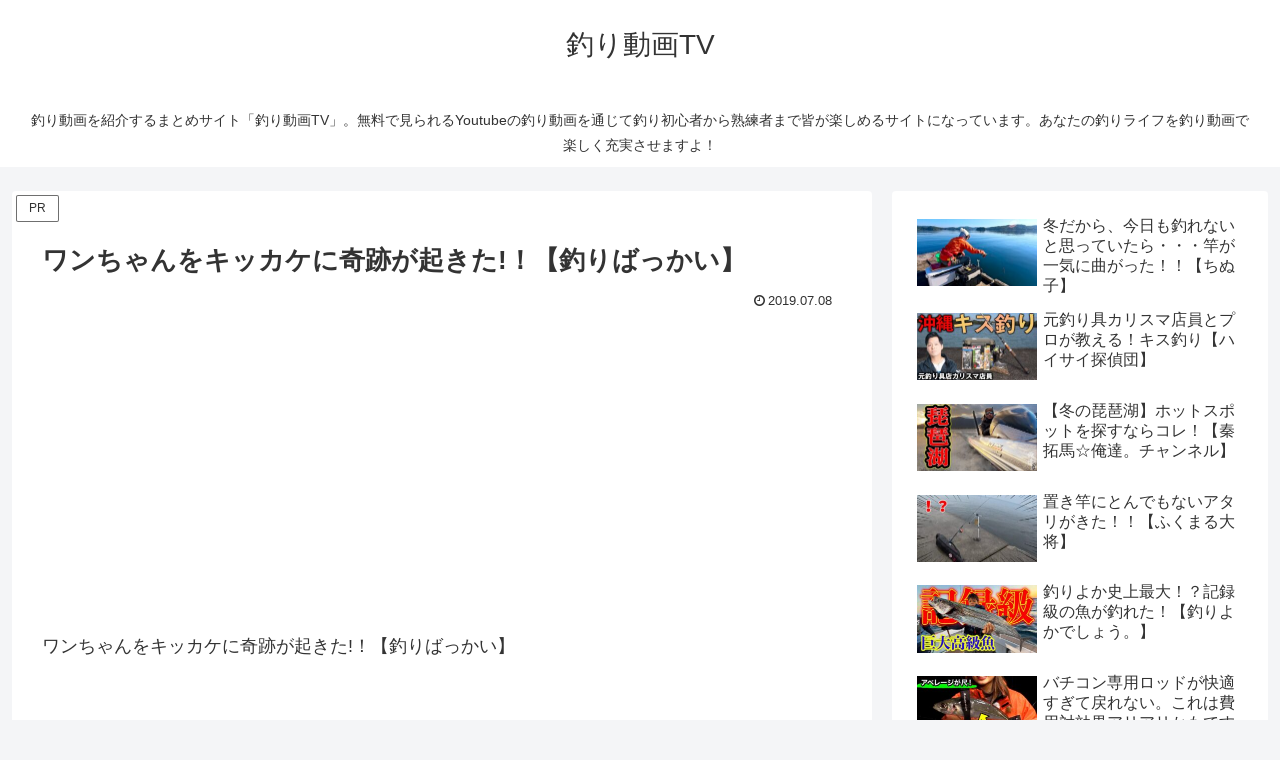

--- FILE ---
content_type: text/html; charset=utf-8
request_url: https://www.google.com/recaptcha/api2/aframe
body_size: 222
content:
<!DOCTYPE HTML><html><head><meta http-equiv="content-type" content="text/html; charset=UTF-8"></head><body><script nonce="85DrrVJA8oun4MxbqstqcQ">/** Anti-fraud and anti-abuse applications only. See google.com/recaptcha */ try{var clients={'sodar':'https://pagead2.googlesyndication.com/pagead/sodar?'};window.addEventListener("message",function(a){try{if(a.source===window.parent){var b=JSON.parse(a.data);var c=clients[b['id']];if(c){var d=document.createElement('img');d.src=c+b['params']+'&rc='+(localStorage.getItem("rc::a")?sessionStorage.getItem("rc::b"):"");window.document.body.appendChild(d);sessionStorage.setItem("rc::e",parseInt(sessionStorage.getItem("rc::e")||0)+1);localStorage.setItem("rc::h",'1768907904500');}}}catch(b){}});window.parent.postMessage("_grecaptcha_ready", "*");}catch(b){}</script></body></html>

--- FILE ---
content_type: text/css
request_url: https://fishing-entertainment.com/wp-content/themes/cocoon-child-master/style.css?ver=6.9&fver=20220128025602
body_size: 439
content:
@charset "UTF-8";

/*!
Theme Name: Cocoon Child
Template:   cocoon-master
Version:    1.0.8
*/

/************************************
** 子テーマ用のスタイルを書く
************************************/
/*必要ならばここにコードを書く*/

/************************************
** レスポンシブデザイン用のメディアクエリ
************************************/
/*1240px以下*/
@media screen and (max-width: 1240px){
  /*必要ならばここにコードを書く*/
}

/*1030px以下*/
@media screen and (max-width: 1030px){
  /*必要ならばここにコードを書く*/
}

/*768px以下*/
@media screen and (max-width: 768px){
  /*必要ならばここにコードを書く*/
}

/*480px以下*/
@media screen and (max-width: 480px){
  /*必要ならばここにコードを書く*/
}

/************************************
** アドセンスによるCLS対処方法
************************************/

/*サイドバー広告*/
#sidebar .ad-wrap{min-height:280px;}
/*リンク広告*/
.ad-link .ad-wrap{min-height:90px;}
@media screen and (max-width: 768px){
.ad-link .ad-wrap{min-height:250px;}
}
/*インデックス部分の広告*/
div[class*="ad-index-"] .ad-wrap{
	min-height:200px;
}
@media screen and (max-width: 768px){
div[class*="ad-index-"] .ad-wrap{
	min-height:286px;
}
}
/*ページ内広告*/
.ads-fluid{
	min-height:200px;
}
@media screen and (max-width: 768px){
.ads-fluid{
	min-height:286px;
	
}}

--- FILE ---
content_type: text/javascript
request_url: https://accaii.com/init
body_size: 161
content:
typeof window.accaii.init==='function'?window.accaii.init('2fa6cca0a8e27948'):0;

--- FILE ---
content_type: text/javascript; charset=utf-8
request_url: https://accaii.com/fishingdouga/script?ck1=0&xno=2fa6cca0a8e27948&tz=0&scr=1280.720.24&inw=1280&dpr=1&ori=0&tch=0&geo=1&nav=Mozilla%2F5.0%20(Macintosh%3B%20Intel%20Mac%20OS%20X%2010_15_7)%20AppleWebKit%2F537.36%20(KHTML%2C%20like%20Gecko)%20Chrome%2F131.0.0.0%20Safari%2F537.36%3B%20ClaudeBot%2F1.0%3B%20%2Bclaudebot%40anthropic.com)&url=https%3A%2F%2Ffishing-entertainment.com%2F%3Fp%3D13076&ttl=%E3%83%AF%E3%83%B3%E3%81%A1%E3%82%83%E3%82%93%E3%82%92%E3%82%AD%E3%83%83%E3%82%AB%E3%82%B1%E3%81%AB%E5%A5%87%E8%B7%A1%E3%81%8C%E8%B5%B7%E3%81%8D%E3%81%9F!%EF%BC%81%E3%80%90%E9%87%A3%E3%82%8A%E3%81%B0%E3%81%A3%E3%81%8B%E3%81%84%E3%80%91%20%7C%20%E9%87%A3%E3%82%8A%E5%8B%95%E7%94%BBTV&if=0&ct=0&wd=0&mile=&ref=&now=1768907903487
body_size: 202
content:
window.accaii.save('fd969664ac47464e.6914edfc.696f647e.0.e.e.0','fishing-entertainment.com');
window.accaii.ready(false);